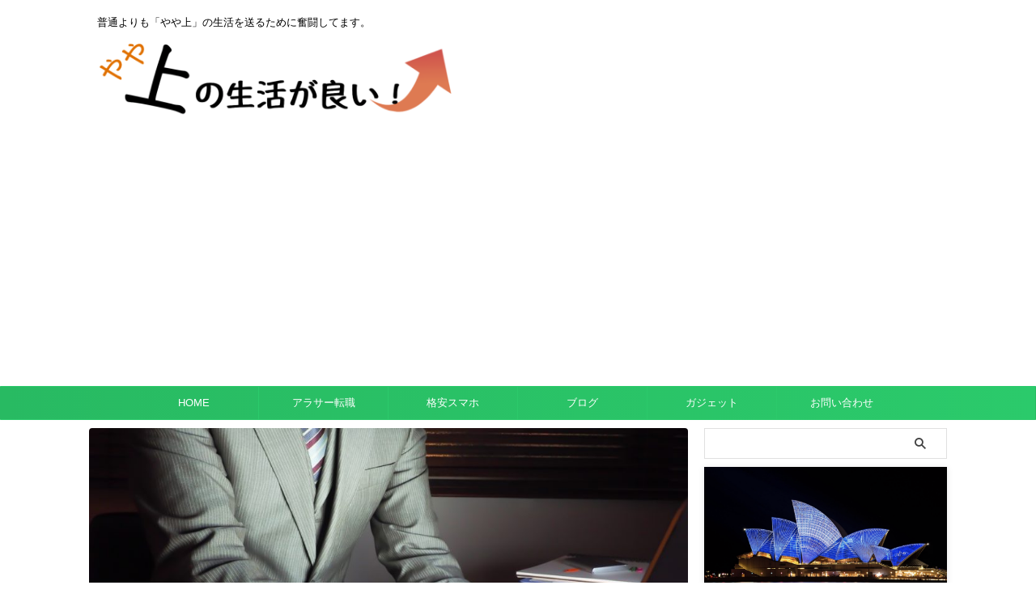

--- FILE ---
content_type: text/html; charset=UTF-8
request_url: https://yayaue.space/minasi/
body_size: 14347
content:
<!DOCTYPE html><html lang="ja" class="s-navi-search-overlay  toc-style-default"> <!--<![endif]--><head prefix="og: http://ogp.me/ns# fb: http://ogp.me/ns/fb# article: http://ogp.me/ns/article#">  <script async src="https://www.googletagmanager.com/gtag/js?id=UA-71627417-28"></script> <meta charset="UTF-8" ><meta name="viewport" content="width=device-width,initial-scale=1.0,user-scalable=no,viewport-fit=cover"><meta name="format-detection" content="telephone=no" ><meta name="referrer" content="no-referrer-when-downgrade"/><link rel="alternate" type="application/rss+xml" title="やや上 RSS Feed" href="https://yayaue.space/feed/" /><link rel="pingback" href="https://yayaue.space/xmlrpc.php" > <!--[if lt IE 9]> <script src="https://yayaue.space/wp-content/themes/affinger/js/html5shiv.js"></script> <![endif]--><meta name='robots' content='max-image-preview:large' /><link media="all" href="https://yayaue.space/wp-content/cache/autoptimize/css/autoptimize_ce3d22b3e453a87c71a04e48fcacff6b.css" rel="stylesheet"><title>みなし残業とは？定時で帰ると怒られる場合は要注意！ - やや上</title><link rel='stylesheet' id='fonts-googleapis-notosansjp-css' href='//fonts.googleapis.com/css?family=Noto+Sans+JP%3A400%2C700&#038;display=swap&#038;subset=japanese&#038;ver=6.8.3' type='text/css' media='all' /><link rel='stylesheet' id='fonts-googleapis-roboto400-css' href='//fonts.googleapis.com/css2?family=Roboto%3Awght%40400&#038;display=swap&#038;ver=6.8.3' type='text/css' media='all' /><link rel='stylesheet' id='single-css' href='https://yayaue.space/wp-content/themes/affinger/st-rankcss.php' type='text/css' media='all' /><link rel='stylesheet' id='st-themecss-css' href='https://yayaue.space/wp-content/themes/affinger/st-themecss-loader.php?ver=6.8.3' type='text/css' media='all' /> <script type="text/javascript" src="https://yayaue.space/wp-includes/js/jquery/jquery.min.js?ver=3.7.1" id="jquery-core-js"></script> <link rel="https://api.w.org/" href="https://yayaue.space/wp-json/" /><link rel="alternate" title="JSON" type="application/json" href="https://yayaue.space/wp-json/wp/v2/posts/481" /><link rel='shortlink' href='https://yayaue.space/?p=481' /><link rel="alternate" title="oEmbed (JSON)" type="application/json+oembed" href="https://yayaue.space/wp-json/oembed/1.0/embed?url=https%3A%2F%2Fyayaue.space%2Fminasi%2F" /><link rel="alternate" title="oEmbed (XML)" type="text/xml+oembed" href="https://yayaue.space/wp-json/oembed/1.0/embed?url=https%3A%2F%2Fyayaue.space%2Fminasi%2F&#038;format=xml" /><meta name="robots" content="index, follow" /><meta name="description" content="ある日、みなし残業制度を取り入れている私の会社で「君たちにはみなし残業代払ってるから、月に39時間は残業してね」と社長直々におかしな縛りをかけられました。  法律には詳しくないのですが、流石にこの発言はおかしいと思い、みなし残業について色々と調べてみました。"><meta name="thumbnail" content="https://yayaue.space/wp-content/uploads/2019/06/zangyo.jpg"><meta name="google-site-verification" content="iOMju6GWsDJfrYUycd9IMRg0i9Ocpjcu3GkxL6i-e_g" /><link rel="canonical" href="https://yayaue.space/minasi/" /><link rel="icon" href="https://yayaue.space/wp-content/uploads/2019/01/ue-60x60.png" sizes="32x32" /><link rel="icon" href="https://yayaue.space/wp-content/uploads/2019/01/ue.png" sizes="192x192" /><link rel="apple-touch-icon" href="https://yayaue.space/wp-content/uploads/2019/01/ue.png" /><meta name="msapplication-TileImage" content="https://yayaue.space/wp-content/uploads/2019/01/ue.png" /><meta property="og:type" content="article"><meta property="og:title" content="みなし残業とは？定時で帰ると怒られる場合は要注意！"><meta property="og:url" content="https://yayaue.space/minasi/"><meta property="og:description" content="ある日、みなし残業制度を取り入れている私の会社で「君たちにはみなし残業代払ってるから、月に39時間は残業してね」と社長直々におかしな縛りをかけられました。 法律には詳しくないのですが、流石にこの発言は"><meta property="og:site_name" content="やや上"><meta property="og:image" content="https://yayaue.space/wp-content/uploads/2019/06/zangyo.jpg"><meta property="article:published_time" content="2019-07-06T16:05:58+09:00" /><meta property="article:author" content="ハリー" /><meta name="twitter:site" content="@@harry_jpman"><meta name="twitter:card" content="summary_large_image"><meta name="twitter:title" content="みなし残業とは？定時で帰ると怒られる場合は要注意！"><meta name="twitter:description" content="ある日、みなし残業制度を取り入れている私の会社で「君たちにはみなし残業代払ってるから、月に39時間は残業してね」と社長直々におかしな縛りをかけられました。 法律には詳しくないのですが、流石にこの発言は"><meta name="twitter:image" content="https://yayaue.space/wp-content/uploads/2019/06/zangyo.jpg"></head><body ontouchstart="" class="wp-singular post-template-default single single-post postid-481 single-format-standard wp-theme-affinger wp-child-theme-affinger-child st-af-ex single-cat-2 not-front-page" ><div id="st-ami"><div id="wrapper" class="" ontouchstart=""><div id="wrapper-in"><header id=""><div id="header-full"><div id="headbox-bg-fixed"><div id="headbox-bg"><div id="headbox"><nav id="s-navi" class="pcnone" data-st-nav data-st-nav-type="normal"><dl class="acordion is-active" data-st-nav-primary><dt class="trigger"><p class="acordion_button"><span class="op op-menu"><i class="st-fa st-svg-menu"></i></span></p><div id="st-mobile-logo"></div></dt><dd class="acordion_tree"><div class="acordion_tree_content"><div class="menu-%e3%82%b0%e3%83%ad%e3%83%bc%e3%83%90%e3%83%abnavi-container"><ul id="menu-%e3%82%b0%e3%83%ad%e3%83%bc%e3%83%90%e3%83%abnavi" class="menu"><li id="menu-item-48" class="menu-item menu-item-type-post_type menu-item-object-page menu-item-home menu-item-48"><a href="https://yayaue.space/"><span class="menu-item-label">HOME</span></a></li><li id="menu-item-50" class="menu-item menu-item-type-taxonomy menu-item-object-category current-post-ancestor current-menu-parent current-post-parent menu-item-50"><a href="https://yayaue.space/category/job/"><span class="menu-item-label">アラサー転職</span></a></li><li id="menu-item-51" class="menu-item menu-item-type-taxonomy menu-item-object-category menu-item-51"><a href="https://yayaue.space/category/ymobile/"><span class="menu-item-label">格安スマホ</span></a></li><li id="menu-item-49" class="menu-item menu-item-type-taxonomy menu-item-object-category menu-item-49"><a href="https://yayaue.space/category/blog/"><span class="menu-item-label">ブログ</span></a></li><li id="menu-item-227" class="menu-item menu-item-type-taxonomy menu-item-object-category menu-item-227"><a href="https://yayaue.space/category/gadget/"><span class="menu-item-label">ガジェット</span></a></li><li id="menu-item-952" class="menu-item menu-item-type-post_type menu-item-object-page menu-item-952"><a href="https://yayaue.space/contact/"><span class="menu-item-label">お問い合わせ</span></a></li></ul></div><div class="clear"></div></div></dd></dl></nav><div id="header-l"><div id="st-text-logo"><p class="descr sitenametop"> 普通よりも「やや上」の生活を送るために奮闘してます。</p><p class="sitename"><a href="https://yayaue.space/"> <img class="sitename-bottom st-lazy-load-fade st-lazy-load-lazy" data-src="https://yayaue.space/wp-content/uploads/2019/01/uetop.png" width="960" height="248" alt="やや上" src="[data-uri]" data-st-lazy-load="true"><noscript class="st-lazy-load-noscript"><img class="sitename-bottom" src="https://yayaue.space/wp-content/uploads/2019/01/uetop.png" width="960" height="248" alt="やや上"></noscript> </a></p></div></div><div id="header-r" class="smanone"></div></div></div></div><div id="gazou-wide"><div id="st-menubox"><div id="st-menuwide"><div id="st-menuwide-fixed"><nav class="smanone clearfix"><ul id="menu-%e3%82%b0%e3%83%ad%e3%83%bc%e3%83%90%e3%83%abnavi-1" class="menu"><li class="menu-item menu-item-type-post_type menu-item-object-page menu-item-home menu-item-48"><a href="https://yayaue.space/">HOME</a></li><li class="menu-item menu-item-type-taxonomy menu-item-object-category current-post-ancestor current-menu-parent current-post-parent menu-item-50"><a href="https://yayaue.space/category/job/">アラサー転職</a></li><li class="menu-item menu-item-type-taxonomy menu-item-object-category menu-item-51"><a href="https://yayaue.space/category/ymobile/">格安スマホ</a></li><li class="menu-item menu-item-type-taxonomy menu-item-object-category menu-item-49"><a href="https://yayaue.space/category/blog/">ブログ</a></li><li class="menu-item menu-item-type-taxonomy menu-item-object-category menu-item-227"><a href="https://yayaue.space/category/gadget/">ガジェット</a></li><li class="menu-item menu-item-type-post_type menu-item-object-page menu-item-952"><a href="https://yayaue.space/contact/">お問い合わせ</a></li></ul></nav></div></div></div><div id="st-headerbox"><div id="st-header"></div></div></div></div></header><div id="content-w"><div id="st-header-post-under-box" class="st-header-post-no-data "
 style=""><div class="st-dark-cover"></div></div><div id="content" class="clearfix"><div id="contentInner"><main><article><div id="post-481" class="st-post post-481 post type-post status-publish format-standard has-post-thumbnail hentry category-job tag-34 tag-29"><div class="st-eyecatch "> <img width="960" height="538" data-src="https://yayaue.space/wp-content/uploads/2019/06/zangyo.jpg" class="attachment-full size-full wp-post-image st-lazy-load-fade st-lazy-load-lazy" alt="残業" decoding="async" fetchpriority="high" data-srcset="https://yayaue.space/wp-content/uploads/2019/06/zangyo.jpg 960w, https://yayaue.space/wp-content/uploads/2019/06/zangyo-500x280.jpg 500w, https://yayaue.space/wp-content/uploads/2019/06/zangyo-768x430.jpg 768w" data-sizes="(max-width: 960px) 100vw, 960px" src="[data-uri]" data-st-lazy-load="true"><noscript class="st-lazy-load-noscript"><img width="960" height="538" src="https://yayaue.space/wp-content/uploads/2019/06/zangyo.jpg" class="attachment-full size-full wp-post-image" alt="残業" decoding="async" fetchpriority="high" srcset="https://yayaue.space/wp-content/uploads/2019/06/zangyo.jpg 960w, https://yayaue.space/wp-content/uploads/2019/06/zangyo-500x280.jpg 500w, https://yayaue.space/wp-content/uploads/2019/06/zangyo-768x430.jpg 768w" sizes="(max-width: 960px) 100vw, 960px" /></noscript></div><div
 id="breadcrumb"><ol itemscope itemtype="http://schema.org/BreadcrumbList"><li itemprop="itemListElement" itemscope itemtype="http://schema.org/ListItem"> <a href="https://yayaue.space" itemprop="item"> <span itemprop="name">HOME</span> </a> &gt;<meta itemprop="position" content="1"/></li><li itemprop="itemListElement" itemscope itemtype="http://schema.org/ListItem"> <a href="https://yayaue.space/category/job/" itemprop="item"> <span
 itemprop="name">アラサーの転職</span> </a> &gt;<meta itemprop="position" content="2"/></li></ol></div><p class="st-catgroup"> <span class="catname st-catid-ad">PR</span> <a href="https://yayaue.space/category/job/" title="View all posts in アラサーの転職" rel="category tag"><span class="catname st-catid2">アラサーの転職</span></a></p><h1 class="entry-title">みなし残業とは？定時で帰ると怒られる場合は要注意！</h1><div class="blogbox "><p><span class="kdate "> <i class="st-fa st-svg-clock-o"></i><time class="updated" datetime="2019-07-06T16:05:58+0900">2019年7月6日</time> </span></p></div><div class="mainbox"><div id="nocopy" ><div class="entry-content"><p>ある日、みなし残業制度を取り入れている私の会社で「君たちには<strong>みなし残業</strong>代払ってるから、月に39時間は残業してね」と社長直々におかしな縛りをかけられました。</p><p>法律には詳しくないのですが、流石にこの発言はおかしいと思い、みなし残業について色々と調べてみました。</p><p>すると、やはりこの社長の発言はあまりにもおかしな発言だったのです。</p><h2>みなし残業の本来の意義とは？</h2><p><img decoding="async" class="alignnone size-full wp-image-202 st-lazy-load-fade st-lazy-load-lazy" data-src="https://yayaue.space/wp-content/uploads/2019/03/unlucky.png" alt="" width="960" height="499" data-srcset="https://yayaue.space/wp-content/uploads/2019/03/unlucky.png 960w, https://yayaue.space/wp-content/uploads/2019/03/unlucky-500x260.png 500w, https://yayaue.space/wp-content/uploads/2019/03/unlucky-768x399.png 768w" data-sizes="(max-width: 960px) 100vw, 960px" src="[data-uri]" data-st-lazy-load="true"><noscript class="st-lazy-load-noscript"><img decoding="async" class="alignnone size-full wp-image-202" src="https://yayaue.space/wp-content/uploads/2019/03/unlucky.png" alt="" width="960" height="499" srcset="https://yayaue.space/wp-content/uploads/2019/03/unlucky.png 960w, https://yayaue.space/wp-content/uploads/2019/03/unlucky-500x260.png 500w, https://yayaue.space/wp-content/uploads/2019/03/unlucky-768x399.png 768w" sizes="(max-width: 960px) 100vw, 960px" /></noscript></p><p>このみなし残業ですが、基本的な意味合いについては恐らくほとんどの方が把握されている内容でしょう。</p><p>その内容は、<span class="st-mymarker-s">初めから残業代を給料に含めて</span>支払いを行うというもの。</p><p>初めからこれだけの残業があるだろうとみなされている残業時間は会社によって異なりますが、私の会社では月に40時間分の残業代を「みなし」として設定されています。</p><p>なので、仮にひと月の残業時間が1時間だけだったり、20時間だったりした場合でも40時間分の残業代が給料に含まれた状態で支払われるという内容となります。</p><div class="st-kaiwa-box clearfix kaiwaicon1"><div class="st-kaiwa-face"><img decoding="async" data-src="https://yayaue.space/wp-content/uploads/2019/01/yayueicon-1-500x479.png" alt="ハリー" width="100" height="100" class="st-lazy-load-fade st-lazy-load-lazy" src="[data-uri]" data-st-lazy-load="true"><noscript class="st-lazy-load-noscript"><img decoding="async" src="https://yayaue.space/wp-content/uploads/2019/01/yayueicon-1-500x479.png" alt="ハリー" width="100" height="100"></noscript><div class="st-kaiwa-face-name">ハリー</div></div><div class="st-kaiwa-area"><div class="st-kaiwa-hukidashi">「みなし」が20時間と決められている会社の場合は、20時間分の残業代が給料に含まれている状態ですね。</div></div></div><p>&nbsp;</p><h2>みなし残業のメリット</h2><p><img decoding="async" class="alignnone size-full wp-image-311 st-lazy-load-fade st-lazy-load-lazy" data-src="https://yayaue.space/wp-content/uploads/2019/04/check.jpg" alt="各項目" width="960" height="559" data-srcset="https://yayaue.space/wp-content/uploads/2019/04/check.jpg 960w, https://yayaue.space/wp-content/uploads/2019/04/check-500x291.jpg 500w, https://yayaue.space/wp-content/uploads/2019/04/check-768x447.jpg 768w" data-sizes="(max-width: 960px) 100vw, 960px" src="[data-uri]" data-st-lazy-load="true"><noscript class="st-lazy-load-noscript"><img decoding="async" class="alignnone size-full wp-image-311" src="https://yayaue.space/wp-content/uploads/2019/04/check.jpg" alt="各項目" width="960" height="559" srcset="https://yayaue.space/wp-content/uploads/2019/04/check.jpg 960w, https://yayaue.space/wp-content/uploads/2019/04/check-500x291.jpg 500w, https://yayaue.space/wp-content/uploads/2019/04/check-768x447.jpg 768w" sizes="(max-width: 960px) 100vw, 960px" /></noscript></p><p>ここで一つ疑問としてあがるのは、「残業なんて、やった分だけ支払えば良いのでは？」という事でしょう。</p><p>実際に、今の会社で私もそう強く感じてしまっているのですが、実はこのみなし残業には会社側と社員側の両方にとって、メリットがあったのです。</p><div class="st-kaiwa-box clearfix kaiwaicon1"><div class="st-kaiwa-face"><img decoding="async" data-src="https://yayaue.space/wp-content/uploads/2019/01/yayueicon-1-500x479.png" alt="ハリー" width="100" height="100" class="st-lazy-load-fade st-lazy-load-lazy" src="[data-uri]" data-st-lazy-load="true"><noscript class="st-lazy-load-noscript"><img decoding="async" src="https://yayaue.space/wp-content/uploads/2019/01/yayueicon-1-500x479.png" alt="ハリー" width="100" height="100"></noscript><div class="st-kaiwa-face-name">ハリー</div></div><div class="st-kaiwa-area"><div class="st-kaiwa-hukidashi">社員側のメリットは分かるけど、会社側のメリットってなんだろう？</div></div></div><h3>社員側のメリット</h3><p>まず、社員側のメリットに関しては、パッと見でも気づかれる方は多いでしょう。</p><p>そうなのです。</p><p>みなし残業が設定している会社では、効率よく仕事を行えば行うほど早く帰れるのに、給料には残業代分の<span class="st-mymarker-s">お金が多く支払われる</span>のです。</p><p>仮に1日1時間分の残業がみなし残業として含まれている会社であれば、1時間の残業を行なって普通の状態になり、定時で上がれる様にテキパキ作業すれば1時間分の残業代を余分にもらえるので、時給換算した時の自分の<span class="st-mymarker-s">時給単価をあげる</span>ことが出来るのです。</p><div class="st-kaiwa-box clearfix kaiwaicon1"><div class="st-kaiwa-face"><img decoding="async" data-src="https://yayaue.space/wp-content/uploads/2019/01/yayueicon-1-500x479.png" alt="ハリー" width="100" height="100" class="st-lazy-load-fade st-lazy-load-lazy" src="[data-uri]" data-st-lazy-load="true"><noscript class="st-lazy-load-noscript"><img decoding="async" src="https://yayaue.space/wp-content/uploads/2019/01/yayueicon-1-500x479.png" alt="ハリー" width="100" height="100"></noscript><div class="st-kaiwa-face-name">ハリー</div></div><div class="st-kaiwa-area"><div class="st-kaiwa-hukidashi">個人的にこの考え方は非常に好きです！</div></div></div><p>なので、社員側としては時給単価アップだけではなく、仕事への姿勢も改善されるので、良い事ずくめなのです。</p><h3>企業側のメリット</h3><p>これに対して、みなし残業制度を導入する会社側のメリットとは、一体どういったものなのでしょうか。</p><p>実は会社側のメリットはかなり単純なものだったのです。</p><p>その内容は、単に残業代の計算を行わず、一定額の支払い処理で行うことができるので、全社員の<span class="st-mymarker-s">給与の計算がめちゃくちゃ楽</span>になるというものでした^^</p><p>ただし、どうやらみなし残業制度を取り入れている会社であっても、従業員の勤務時間の把握を行う義務自体は必要らしく、うちの会社でもタイムカードの管理は徹底しており、管理する部署も出退勤の時間の管理作業自体は残っているそうです。</p><p>&nbsp;</p><h2>みなし残業の悪用を行う企業</h2><p><img decoding="async" class="alignnone size-full wp-image-246 st-lazy-load-fade st-lazy-load-lazy" data-src="https://yayaue.space/wp-content/uploads/2019/03/mensetu.jpg" alt="" width="960" height="535" data-srcset="https://yayaue.space/wp-content/uploads/2019/03/mensetu.jpg 960w, https://yayaue.space/wp-content/uploads/2019/03/mensetu-500x279.jpg 500w, https://yayaue.space/wp-content/uploads/2019/03/mensetu-768x428.jpg 768w" data-sizes="(max-width: 960px) 100vw, 960px" src="[data-uri]" data-st-lazy-load="true"><noscript class="st-lazy-load-noscript"><img decoding="async" class="alignnone size-full wp-image-246" src="https://yayaue.space/wp-content/uploads/2019/03/mensetu.jpg" alt="" width="960" height="535" srcset="https://yayaue.space/wp-content/uploads/2019/03/mensetu.jpg 960w, https://yayaue.space/wp-content/uploads/2019/03/mensetu-500x279.jpg 500w, https://yayaue.space/wp-content/uploads/2019/03/mensetu-768x428.jpg 768w" sizes="(max-width: 960px) 100vw, 960px" /></noscript></p><p>上記の様に、通常はみなし残業は会社側と従業員側の双方にメリットのある制度となっています。</p><p>が、悲しいことにこの制度を会社の利益確保（人件費削減）の為に<span class="hutoaka">悪用する会社</span>が存在しているのです。</p><div class="st-kaiwa-box clearfix kaiwaicon1"><div class="st-kaiwa-face"><img decoding="async" data-src="https://yayaue.space/wp-content/uploads/2019/01/yayueicon-1-500x479.png" alt="ハリー" width="100" height="100" class="st-lazy-load-fade st-lazy-load-lazy" src="[data-uri]" data-st-lazy-load="true"><noscript class="st-lazy-load-noscript"><img decoding="async" src="https://yayaue.space/wp-content/uploads/2019/01/yayueicon-1-500x479.png" alt="ハリー" width="100" height="100"></noscript><div class="st-kaiwa-face-name">ハリー</div></div><div class="st-kaiwa-area"><div class="st-kaiwa-hukidashi">この記事を書いている時点で、私が在職している会社の事ですね。。。</div></div></div><p>それでは、実際にどの様に悪用されている例があるのかを見ていきましょう。</p><h3>定時で帰らせない</h3><p>これは実際に私の会社で起きている事ですが、月に40時間分のみなし残業が設定されているうちの会社では、なぜか早く仕事が片付いた日でも月に39時間の残業を行う様に言われています。</p><p>この会社の面接で伺った残業の内容は、「皆んな日に1時間前後しか残業していないですよ」という事だったので、口では残業命令があるが仕事が終われば早めに帰っても大丈夫だろうと考えていました。</p><p>しかし、月の残業時間を18時間に抑えた翌月の頭に社長が呼び出しがあり、なんと<span class="hutoaka">お叱りを受けることに</span>なったのです。</p><p>社長曰く、みなし残業40時間付いているんだから、<span style="text-decoration: underline;"><strong>みなし残業分は働くべきだろう</strong></span>という謎の主張だったのです。</p><p>一応、みなし残業の概念を知らないだけの天然な社長なのかと思い、<span class="hutoaka">みなし残業とは何か</span>を丁寧ににこやかに説明したのですが、「そんなルール会社に持ち込むな」と一蹴。</p><p>つまり、会社としてみなし残業の本当のルールを知っているが、そのルールを捻じ曲げて<span class="hutoaka">従業員の労働時間を強制的に引き延ばす</span>ことに利用していたのです。</p><h3>固定給を異常に下げる</h3><p>続いては、私の会社では起きていない事ですが、<span class="hutoaka">固定給を異常に下げて</span>、低くなった時間にみなし残業を充てて<span class="hutoaka">見た目の月給を普通に見せている</span>という例があります。</p><p>これはどういう事かというと、極端な例で言えば固定給を12万円にして、みなし残業代を6万円などで設定している会社です。</p><p>通常の会社であれば1日8時間勤務となりますので、残業なしでは月に160時間ほどの勤務時間となります。</p><p>固定給をこの160時間で割ると時給換算となるのですが、この場合<span style="text-decoration: underline;"><strong>なんと時給750円</strong></span>になってしまうのです。</p><p>現在、都道府県ごとに最低賃金は異なりますが、平均すると874円で最低でも761円となっているので、この場合は最低賃金を下回ってしまっている状況なのです。</p><p>つまり、会社は国が決めた<span class="hutoaka">人件費以下の費用で労働力を囲い込み</span>、さらにみなし残業という制度を使って<span class="hutoaka">必要以上の労働を強いている</span>のです。</p><div class="freebox has-title " style="background:#ffebee;border-color:#f44336;border-radius:0 5px 5px;"><p class="p-free" style="background:#f44336;border-color:#f44336;font-weight:bold;"><span class="p-entry-f" style="background:#f44336;font-weight:bold;border-radius: 0 0 5px 0;"><i class="st-fa  fa-exclamation-circle faa-flash animated st-css-no" aria-hidden="true"></i>超過分について</span></p><div class="free-inbox"><p>なお、みなし残業が30時間と定められている会社で、残業時間が30時間以上になった超過分に関しては基本的に追加で残業代を支払うルールとなっています。しかし、実際には超過分の残業代の支払いを行なっていない会社は非常に多く、企業に搾取されている会社員はかなりの数に上るそうです。</p></div></div><p><span style="color: #808080; font-size: 90%;">スポンサーリンク</span> <script async src="//pagead2.googlesyndication.com/pagead/js/adsbygoogle.js"></script>  <ins class="adsbygoogle" style="display: block;" data-ad-client="ca-pub-9280075695489681" data-ad-slot="1277495560" data-ad-format="auto" data-full-width-responsive="true"></ins> <script>(adsbygoogle = window.adsbygoogle || []).push({});</script></p><h2>みなし残業でも定時で帰って大丈夫！</h2><p><img decoding="async" class="alignnone size-full wp-image-448 st-lazy-load-fade st-lazy-load-lazy" data-src="https://yayaue.space/wp-content/uploads/2019/06/overwork.jpg" alt="残業" width="960" height="589" data-srcset="https://yayaue.space/wp-content/uploads/2019/06/overwork.jpg 960w, https://yayaue.space/wp-content/uploads/2019/06/overwork-500x307.jpg 500w, https://yayaue.space/wp-content/uploads/2019/06/overwork-768x471.jpg 768w" data-sizes="(max-width: 960px) 100vw, 960px" src="[data-uri]" data-st-lazy-load="true"><noscript class="st-lazy-load-noscript"><img decoding="async" class="alignnone size-full wp-image-448" src="https://yayaue.space/wp-content/uploads/2019/06/overwork.jpg" alt="残業" width="960" height="589" srcset="https://yayaue.space/wp-content/uploads/2019/06/overwork.jpg 960w, https://yayaue.space/wp-content/uploads/2019/06/overwork-500x307.jpg 500w, https://yayaue.space/wp-content/uploads/2019/06/overwork-768x471.jpg 768w" sizes="(max-width: 960px) 100vw, 960px" /></noscript></p><p>以上が、私の会社の事情も含めた「みなし残業」の内容となります。</p><p>前述の通り、このみなし残業は双方にとってメリットがあるものとして設定されているものですが、これ<span class="hutoaka">を悪用している会社</span>が思っている以上に多いのです。</p><p>実際に、弁護士さんに依頼されている方もかなり大量にいる様で、その情報があちらこちらで確認することができました。</p><p>なので、もし現時点でそう行った悪質な会社に所属してしまっている方は、<strong>転職</strong>なり<strong>弁護士</strong>や<strong>労基</strong>など何かしら手段を講じるべきでしょう。</p><p><script language="javascript" src="//ad.jp.ap.valuecommerce.com/servlet/jsbanner?sid=3437015&pid=885736377"></script><noscript><a href="//ck.jp.ap.valuecommerce.com/servlet/referral?sid=3437015&pid=885736377" target="_blank" rel="nofollow noopener noreferrer"><img decoding="async" data-src="//ad.jp.ap.valuecommerce.com/servlet/gifbanner?sid=3437015&pid=885736377" border="0" class="st-lazy-load-fade st-lazy-load-lazy" src="[data-uri]" data-st-lazy-load="true"><noscript class="st-lazy-load-noscript"><img decoding="async" src="//ad.jp.ap.valuecommerce.com/servlet/gifbanner?sid=3437015&pid=885736377" border="0"></noscript></a></noscript></p></div></div><div class="adbox"><div style="padding-top:10px;"></div></div></div><div class="sns st-sns-singular"><ul class="clearfix"><li class="twitter"> <a rel="nofollow" onclick="window.open('//twitter.com/intent/tweet?url=https%3A%2F%2Fyayaue.space%2Fminasi%2F&text=%E3%81%BF%E3%81%AA%E3%81%97%E6%AE%8B%E6%A5%AD%E3%81%A8%E3%81%AF%EF%BC%9F%E5%AE%9A%E6%99%82%E3%81%A7%E5%B8%B0%E3%82%8B%E3%81%A8%E6%80%92%E3%82%89%E3%82%8C%E3%82%8B%E5%A0%B4%E5%90%88%E3%81%AF%E8%A6%81%E6%B3%A8%E6%84%8F%EF%BC%81&via=@harry_jpman&tw_p=tweetbutton', '', 'width=500,height=450'); return false;" title="twitter"><i class="st-fa st-svg-twitter"></i><span class="snstext " >Post</span></a></li><li class="facebook"> <a href="//www.facebook.com/sharer.php?src=bm&u=https%3A%2F%2Fyayaue.space%2Fminasi%2F&t=%E3%81%BF%E3%81%AA%E3%81%97%E6%AE%8B%E6%A5%AD%E3%81%A8%E3%81%AF%EF%BC%9F%E5%AE%9A%E6%99%82%E3%81%A7%E5%B8%B0%E3%82%8B%E3%81%A8%E6%80%92%E3%82%89%E3%82%8C%E3%82%8B%E5%A0%B4%E5%90%88%E3%81%AF%E8%A6%81%E6%B3%A8%E6%84%8F%EF%BC%81" target="_blank" rel="nofollow noopener" title="facebook"><i class="st-fa st-svg-facebook"></i><span class="snstext " >Share</span> </a></li><li class="hatebu"> <a href="//b.hatena.ne.jp/entry/https://yayaue.space/minasi/" class="hatena-bookmark-button" data-hatena-bookmark-layout="simple" title="みなし残業とは？定時で帰ると怒られる場合は要注意！" rel="nofollow" title="hatenabookmark"><i class="st-fa st-svg-hateb"></i><span class="snstext " >Hatena</span> </a><script type="text/javascript" src="//b.st-hatena.com/js/bookmark_button.js" charset="utf-8" async="async"></script> </li><li class="line"> <a href="//line.me/R/msg/text/?%E3%81%BF%E3%81%AA%E3%81%97%E6%AE%8B%E6%A5%AD%E3%81%A8%E3%81%AF%EF%BC%9F%E5%AE%9A%E6%99%82%E3%81%A7%E5%B8%B0%E3%82%8B%E3%81%A8%E6%80%92%E3%82%89%E3%82%8C%E3%82%8B%E5%A0%B4%E5%90%88%E3%81%AF%E8%A6%81%E6%B3%A8%E6%84%8F%EF%BC%81%0Ahttps%3A%2F%2Fyayaue.space%2Fminasi%2F" target="_blank" rel="nofollow noopener" title="line"><i class="st-fa st-svg-line" aria-hidden="true"></i><span class="snstext" >LINE</span></a></li><li class="share-copy"> <a href="#" rel="nofollow" data-st-copy-text="みなし残業とは？定時で帰ると怒られる場合は要注意！ / https://yayaue.space/minasi/" title="urlcopy"><i class="st-fa st-svg-clipboard"></i><span class="snstext" >URLコピー</span></a></li></ul></div><div class="st-author-box"><ul id="st-tab-menu"><li class="active"><i class="st-fa st-svg-user st-css-no" aria-hidden="true"></i>この記事を書いた人</li></ul><div id="st-tab-box" class="clearfix"><div class="active"><dl><dt> <a rel="nofollow" href="https://yayaue.space/author/yayaue/"> <img alt='アバター画像' data-src='https://yayaue.space/wp-content/uploads/2019/01/yayueicon-1-80x80.png' data-srcset='https://yayaue.space/wp-content/uploads/2019/01/yayueicon-1-160x160.png 2x' class="avatar avatar-80 photo st-lazy-load-fade st-lazy-load-lazy" height='80' width='80' decoding='async' src="[data-uri]" data-st-lazy-load="true"><noscript class="st-lazy-load-noscript"><img alt='アバター画像' src='https://yayaue.space/wp-content/uploads/2019/01/yayueicon-1-80x80.png' srcset='https://yayaue.space/wp-content/uploads/2019/01/yayueicon-1-160x160.png 2x' class='avatar avatar-80 photo' height='80' width='80' decoding='async'/></noscript> </a></dt><dd><p class="st-author-nickname">ハリー</p><p class="st-author-description">「ハリー」はあだ名で、バリバリ日本人です。
一般的なサラリーマンですが、目立たない程度に生活を豊かにする方法を日々実践中。</p><p class="st-author-sns"> <a rel="nofollow" class="st-author-twitter" href="https://twitter.com/harry_jpman" title="twitter"><i class="st-fa st-svg-twitter" aria-hidden="true"></i></a></p></dd></dl></div></div></div><p class="tagst"> <i class="st-fa st-svg-folder-open-o" aria-hidden="true"></i>-<a href="https://yayaue.space/category/job/" rel="category tag">アラサーの転職</a><br/> <i class="st-fa st-svg-tags"></i>-<a href="https://yayaue.space/tag/%e3%83%96%e3%83%a9%e3%83%83%e3%82%af/" rel="tag">ブラック</a>, <a href="https://yayaue.space/tag/%e6%ae%8b%e6%a5%ad/" rel="tag">残業</a></p><aside><p class="author" style="display:none;"><a href="https://yayaue.space/author/yayaue/" title="ハリー" class="vcard author"><span class="fn">author</span></a></p><h4 class="point"><span class="point-in">関連記事</span></h4><div class="kanren" data-st-load-more-content
 data-st-load-more-id="4a4deedb-d082-4e17-abb1-50d45b618619"><dl class="clearfix"><dt> <a href="https://yayaue.space/overtime/"> <img width="150" height="150" data-src="https://yayaue.space/wp-content/uploads/2019/01/consider-150x150.jpg" class="attachment-st_thumb150 size-st_thumb150 wp-post-image st-lazy-load-fade st-lazy-load-lazy" alt="面接" decoding="async" data-srcset="https://yayaue.space/wp-content/uploads/2019/01/consider-150x150.jpg 150w, https://yayaue.space/wp-content/uploads/2019/01/consider-100x100.jpg 100w, https://yayaue.space/wp-content/uploads/2019/01/consider-300x300.jpg 300w, https://yayaue.space/wp-content/uploads/2019/01/consider-400x400.jpg 400w, https://yayaue.space/wp-content/uploads/2019/01/consider-60x60.jpg 60w" data-sizes="(max-width: 150px) 100vw, 150px" src="[data-uri]" data-st-lazy-load="true"><noscript class="st-lazy-load-noscript"><img width="150" height="150" src="https://yayaue.space/wp-content/uploads/2019/01/consider-150x150.jpg" class="attachment-st_thumb150 size-st_thumb150 wp-post-image" alt="面接" decoding="async" srcset="https://yayaue.space/wp-content/uploads/2019/01/consider-150x150.jpg 150w, https://yayaue.space/wp-content/uploads/2019/01/consider-100x100.jpg 100w, https://yayaue.space/wp-content/uploads/2019/01/consider-300x300.jpg 300w, https://yayaue.space/wp-content/uploads/2019/01/consider-400x400.jpg 400w, https://yayaue.space/wp-content/uploads/2019/01/consider-60x60.jpg 60w" sizes="(max-width: 150px) 100vw, 150px" /></noscript> </a></dt><dd><p class="st-catgroup itiran-category"> <a href="https://yayaue.space/category/job/" title="View all posts in アラサーの転職" rel="category tag"><span class="catname st-catid2">アラサーの転職</span></a></p><h5 class="kanren-t"> <a href="https://yayaue.space/overtime/">【実例紹介】転職面接で残業の多さについて正直に聞くべきか。</a></h5><div class="st-excerpt smanone"><p>転職を行う上で、確実に多くの方が重視するであろう「残業」。 転職のきっかけになる事も多いこの残業についてですが、面接の場で面接官に尋ねるのは気が引けてしまうという方も多いのではないでしょうか。 しかし ...</p></div></dd></dl><dl class="clearfix"><dt> <a href="https://yayaue.space/whichagent/"> <img width="150" height="150" data-src="https://yayaue.space/wp-content/uploads/2019/01/kannkyou-150x150.jpg" class="attachment-st_thumb150 size-st_thumb150 wp-post-image st-lazy-load-fade st-lazy-load-lazy" alt="" decoding="async" data-srcset="https://yayaue.space/wp-content/uploads/2019/01/kannkyou-150x150.jpg 150w, https://yayaue.space/wp-content/uploads/2019/01/kannkyou-100x100.jpg 100w, https://yayaue.space/wp-content/uploads/2019/01/kannkyou-300x300.jpg 300w, https://yayaue.space/wp-content/uploads/2019/01/kannkyou-400x400.jpg 400w, https://yayaue.space/wp-content/uploads/2019/01/kannkyou-60x60.jpg 60w" data-sizes="(max-width: 150px) 100vw, 150px" src="[data-uri]" data-st-lazy-load="true"><noscript class="st-lazy-load-noscript"><img width="150" height="150" src="https://yayaue.space/wp-content/uploads/2019/01/kannkyou-150x150.jpg" class="attachment-st_thumb150 size-st_thumb150 wp-post-image" alt="" decoding="async" srcset="https://yayaue.space/wp-content/uploads/2019/01/kannkyou-150x150.jpg 150w, https://yayaue.space/wp-content/uploads/2019/01/kannkyou-100x100.jpg 100w, https://yayaue.space/wp-content/uploads/2019/01/kannkyou-300x300.jpg 300w, https://yayaue.space/wp-content/uploads/2019/01/kannkyou-400x400.jpg 400w, https://yayaue.space/wp-content/uploads/2019/01/kannkyou-60x60.jpg 60w" sizes="(max-width: 150px) 100vw, 150px" /></noscript> </a></dt><dd><p class="st-catgroup itiran-category"> <a href="https://yayaue.space/category/job/" title="View all posts in アラサーの転職" rel="category tag"><span class="catname st-catid2">アラサーの転職</span></a></p><h5 class="kanren-t"> <a href="https://yayaue.space/whichagent/">アラサーが転職エージェントを複数使ってみて分かった利便性。転職サービス間の差がエグかった。。。</a></h5><div class="st-excerpt smanone"><p>この記事を作成している時点で36歳。 とある転職エージェントを利用して、見事転職を成功させる事ができました。 その際にエージェントサービスを複数利用していたのですが、その利便性が天と地ほどの差があった ...</p></div></dd></dl><dl class="clearfix"><dt> <a href="https://yayaue.space/newjob/"> <img width="150" height="150" data-src="https://yayaue.space/wp-content/uploads/2019/01/mensetu-150x150.jpg" class="attachment-st_thumb150 size-st_thumb150 wp-post-image st-lazy-load-fade st-lazy-load-lazy" alt="面接" decoding="async" data-srcset="https://yayaue.space/wp-content/uploads/2019/01/mensetu-150x150.jpg 150w, https://yayaue.space/wp-content/uploads/2019/01/mensetu-100x100.jpg 100w, https://yayaue.space/wp-content/uploads/2019/01/mensetu-300x300.jpg 300w, https://yayaue.space/wp-content/uploads/2019/01/mensetu-400x400.jpg 400w, https://yayaue.space/wp-content/uploads/2019/01/mensetu-60x60.jpg 60w" data-sizes="(max-width: 150px) 100vw, 150px" src="[data-uri]" data-st-lazy-load="true"><noscript class="st-lazy-load-noscript"><img width="150" height="150" src="https://yayaue.space/wp-content/uploads/2019/01/mensetu-150x150.jpg" class="attachment-st_thumb150 size-st_thumb150 wp-post-image" alt="面接" decoding="async" srcset="https://yayaue.space/wp-content/uploads/2019/01/mensetu-150x150.jpg 150w, https://yayaue.space/wp-content/uploads/2019/01/mensetu-100x100.jpg 100w, https://yayaue.space/wp-content/uploads/2019/01/mensetu-300x300.jpg 300w, https://yayaue.space/wp-content/uploads/2019/01/mensetu-400x400.jpg 400w, https://yayaue.space/wp-content/uploads/2019/01/mensetu-60x60.jpg 60w" sizes="(max-width: 150px) 100vw, 150px" /></noscript> </a></dt><dd><p class="st-catgroup itiran-category"> <a href="https://yayaue.space/category/job/" title="View all posts in アラサーの転職" rel="category tag"><span class="catname st-catid2">アラサーの転職</span></a></p><h5 class="kanren-t"> <a href="https://yayaue.space/newjob/">アラサーで職種未経験の求人に応募できるの？転職で別の職種にチャレンジ！</a></h5><div class="st-excerpt smanone"><p>今まで製造業や営業職、介護系やアパレル関連の職場で働いている方の中には、転職を考えられる方も多いでしょう。 しかし、転職先では今とは異なる職種へチャレンジしたい。 けど、アラサーだと年齢的にも未経験職 ...</p></div></dd></dl><dl class="clearfix"><dt> <a href="https://yayaue.space/30furi/"> <img width="150" height="150" data-src="https://yayaue.space/wp-content/uploads/2019/01/rirekisyo-150x150.jpg" class="attachment-st_thumb150 size-st_thumb150 wp-post-image st-lazy-load-fade st-lazy-load-lazy" alt="履歴書" decoding="async" data-srcset="https://yayaue.space/wp-content/uploads/2019/01/rirekisyo-150x150.jpg 150w, https://yayaue.space/wp-content/uploads/2019/01/rirekisyo-100x100.jpg 100w, https://yayaue.space/wp-content/uploads/2019/01/rirekisyo-300x300.jpg 300w, https://yayaue.space/wp-content/uploads/2019/01/rirekisyo-400x400.jpg 400w, https://yayaue.space/wp-content/uploads/2019/01/rirekisyo-60x60.jpg 60w" data-sizes="(max-width: 150px) 100vw, 150px" src="[data-uri]" data-st-lazy-load="true"><noscript class="st-lazy-load-noscript"><img width="150" height="150" src="https://yayaue.space/wp-content/uploads/2019/01/rirekisyo-150x150.jpg" class="attachment-st_thumb150 size-st_thumb150 wp-post-image" alt="履歴書" decoding="async" srcset="https://yayaue.space/wp-content/uploads/2019/01/rirekisyo-150x150.jpg 150w, https://yayaue.space/wp-content/uploads/2019/01/rirekisyo-100x100.jpg 100w, https://yayaue.space/wp-content/uploads/2019/01/rirekisyo-300x300.jpg 300w, https://yayaue.space/wp-content/uploads/2019/01/rirekisyo-400x400.jpg 400w, https://yayaue.space/wp-content/uploads/2019/01/rirekisyo-60x60.jpg 60w" sizes="(max-width: 150px) 100vw, 150px" /></noscript> </a></dt><dd><p class="st-catgroup itiran-category"> <a href="https://yayaue.space/category/job/" title="View all posts in アラサーの転職" rel="category tag"><span class="catname st-catid2">アラサーの転職</span></a></p><h5 class="kanren-t"> <a href="https://yayaue.space/30furi/">アラサーの転職ってヤッパリ不利なのか？実際に31歳で転職活動して感じた事。</a></h5><div class="st-excerpt smanone"><p>転職は20代までに行う必要があり、30歳を超えてくると難しくなるという考えが一般的でしょう。 実際に私が転職をするに当たって、担当してもらったエージェントさんとお話しした際にもこの考えは大方合っている ...</p></div></dd></dl></div><div class="p-navi clearfix"> <a class="st-prev-link" href="https://yayaue.space/24hgarbage/"><p class="st-prev"> <i class="st-svg st-svg-angle-right"></i> <img width="60" height="60" data-src="https://yayaue.space/wp-content/uploads/2019/06/24garbage-60x60.jpg" class="attachment-60x60 size-60x60 wp-post-image st-lazy-load-fade st-lazy-load-lazy" alt="24時間ゴミ捨て可" decoding="async" data-srcset="https://yayaue.space/wp-content/uploads/2019/06/24garbage-60x60.jpg 60w, https://yayaue.space/wp-content/uploads/2019/06/24garbage-150x150.jpg 150w" data-sizes="(max-width: 60px) 100vw, 60px" src="[data-uri]" data-st-lazy-load="true"><noscript class="st-lazy-load-noscript"><img width="60" height="60" src="https://yayaue.space/wp-content/uploads/2019/06/24garbage-60x60.jpg" class="attachment-60x60 size-60x60 wp-post-image" alt="24時間ゴミ捨て可" decoding="async" srcset="https://yayaue.space/wp-content/uploads/2019/06/24garbage-60x60.jpg 60w, https://yayaue.space/wp-content/uploads/2019/06/24garbage-150x150.jpg 150w" sizes="(max-width: 60px) 100vw, 60px" /></noscript> <span class="st-prev-title">24時間ゴミ出しOKな賃貸は便利だが注意が必要！匂いとゴキブリ問題について</span></p> </a> <a class="st-next-link" href="https://yayaue.space/yasemacho/"><p class="st-next"> <span class="st-prev-title">痩せマッチョを目指すアラサー男子が行なっているダイエット方法</span> <img width="60" height="60" data-src="https://yayaue.space/wp-content/uploads/2019/07/workerr-60x60.jpg" class="attachment-60x60 size-60x60 wp-post-image st-lazy-load-fade st-lazy-load-lazy" alt="肥満体型" decoding="async" data-srcset="https://yayaue.space/wp-content/uploads/2019/07/workerr-60x60.jpg 60w, https://yayaue.space/wp-content/uploads/2019/07/workerr-150x150.jpg 150w" data-sizes="(max-width: 60px) 100vw, 60px" src="[data-uri]" data-st-lazy-load="true"><noscript class="st-lazy-load-noscript"><img width="60" height="60" src="https://yayaue.space/wp-content/uploads/2019/07/workerr-60x60.jpg" class="attachment-60x60 size-60x60 wp-post-image" alt="肥満体型" decoding="async" srcset="https://yayaue.space/wp-content/uploads/2019/07/workerr-60x60.jpg 60w, https://yayaue.space/wp-content/uploads/2019/07/workerr-150x150.jpg 150w" sizes="(max-width: 60px) 100vw, 60px" /></noscript> <i class="st-svg st-svg-angle-right"></i></p> </a></div></aside></div></article></main></div><div id="side"><aside><div class="side-topad"><div id="search-2" class="side-widgets widget_search"><div id="search" class="search-custom-d"><form method="get" id="searchform" action="https://yayaue.space/"> <label class="hidden" for="s"> </label> <input type="text" placeholder="" value="" name="s" id="s" /> <input type="submit" value="&#xf002;" class="st-fa" id="searchsubmit" /></form></div></div><div id="authorst_widget-2" class="side-widgets widget_authorst_widget"><div class="st-author-box st-author-master"><div class="st-author-profile"><div class="st-author-profile-header-card"><img class="st-profile-header st-lazy-load-fade st-lazy-load-lazy" data-src="https://yayaue.space/wp-content/uploads/2019/03/sydney.png" width="960" height="622" alt="" src="[data-uri]" data-st-lazy-load="true"><noscript class="st-lazy-load-noscript"><img class="st-profile-header" src="https://yayaue.space/wp-content/uploads/2019/03/sydney.png" width="960" height="622" alt=""></noscript></div><div class="st-author-profile-avatar"> <img alt='アバター画像' data-src='https://yayaue.space/wp-content/uploads/2019/01/yayueicon-1-150x150.png' data-srcset='https://yayaue.space/wp-content/uploads/2019/01/yayueicon-1-300x300.png 2x' class="avatar avatar-150 photo st-lazy-load-fade st-lazy-load-lazy" height='150' width='150' decoding='async' src="[data-uri]" data-st-lazy-load="true"><noscript class="st-lazy-load-noscript"><img alt='アバター画像' src='https://yayaue.space/wp-content/uploads/2019/01/yayueicon-1-150x150.png' srcset='https://yayaue.space/wp-content/uploads/2019/01/yayueicon-1-300x300.png 2x' class='avatar avatar-150 photo' height='150' width='150' decoding='async'/></noscript></div><div class="post st-author-profile-content"><p class="st-author-nickname">ハリー</p><p class="st-author-description">「ハリー」はあだ名で、バリバリ日本人です。
一般的なサラリーマンですが、目立たない程度に生活を豊かにする方法を日々実践中。</p><div class="sns-wrapper"><div class="sns"><ul class="profile-sns clearfix"><li class="twitter"><a rel="nofollow" href="https://twitter.com/harry_jpman" target="_blank" title="twitter"><i class="st-fa st-svg-twitter" aria-hidden="true"></i></a></li></ul></div></div></div></div></div></div></div><div class="kanren "><dl class="clearfix"><dt> <a href="https://yayaue.space/idenshihakase/"> <img width="150" height="150" data-src="https://yayaue.space/wp-content/uploads/2025/10/IMG_9186-1-150x150.jpg" class="attachment-st_thumb150 size-st_thumb150 wp-post-image st-lazy-load-fade st-lazy-load-lazy" alt="遺伝子博士のレビュー" decoding="async" data-srcset="https://yayaue.space/wp-content/uploads/2025/10/IMG_9186-1-150x150.jpg 150w, https://yayaue.space/wp-content/uploads/2025/10/IMG_9186-1-100x100.jpg 100w" data-sizes="(max-width: 150px) 100vw, 150px" src="[data-uri]" data-st-lazy-load="true"><noscript class="st-lazy-load-noscript"><img width="150" height="150" src="https://yayaue.space/wp-content/uploads/2025/10/IMG_9186-1-150x150.jpg" class="attachment-st_thumb150 size-st_thumb150 wp-post-image" alt="遺伝子博士のレビュー" decoding="async" srcset="https://yayaue.space/wp-content/uploads/2025/10/IMG_9186-1-150x150.jpg 150w, https://yayaue.space/wp-content/uploads/2025/10/IMG_9186-1-100x100.jpg 100w" sizes="(max-width: 150px) 100vw, 150px" /></noscript> </a></dt><dd><p class="st-catgroup itiran-category"> <a href="https://yayaue.space/category/blog/diet/" title="View all posts in ダイエット記録" rel="category tag"><span class="catname st-catid35">ダイエット記録</span></a></p><h5 class="kanren-t"><a href="https://yayaue.space/idenshihakase/">ダイエット遺伝子検査キット【遺伝子博士】を実際に購入して試してみた。</a></h5><div class="blog_info"><p> <i class="st-fa st-svg-clock-o"></i>2025/10/11</p></div></dd></dl><dl class="clearfix"><dt> <a href="https://yayaue.space/hitsujipillow/"> <img width="150" height="150" data-src="https://yayaue.space/wp-content/uploads/2024/10/IMG_8850-150x150.jpg" class="attachment-st_thumb150 size-st_thumb150 wp-post-image st-lazy-load-fade st-lazy-load-lazy" alt="ヒツジのいらない枕のレビュー" decoding="async" data-srcset="https://yayaue.space/wp-content/uploads/2024/10/IMG_8850-150x150.jpg 150w, https://yayaue.space/wp-content/uploads/2024/10/IMG_8850-100x100.jpg 100w" data-sizes="(max-width: 150px) 100vw, 150px" src="[data-uri]" data-st-lazy-load="true"><noscript class="st-lazy-load-noscript"><img width="150" height="150" src="https://yayaue.space/wp-content/uploads/2024/10/IMG_8850-150x150.jpg" class="attachment-st_thumb150 size-st_thumb150 wp-post-image" alt="ヒツジのいらない枕のレビュー" decoding="async" srcset="https://yayaue.space/wp-content/uploads/2024/10/IMG_8850-150x150.jpg 150w, https://yayaue.space/wp-content/uploads/2024/10/IMG_8850-100x100.jpg 100w" sizes="(max-width: 150px) 100vw, 150px" /></noscript> </a></dt><dd><p class="st-catgroup itiran-category"> <a href="https://yayaue.space/category/blog/" title="View all posts in ブログ" rel="category tag"><span class="catname st-catid1">ブログ</span></a></p><h5 class="kanren-t"><a href="https://yayaue.space/hitsujipillow/">ヒツジのいらない枕を購入した判明したデメリット。メリットはあるが注意が必要</a></h5><div class="blog_info"><p> <i class="st-fa st-svg-clock-o"></i>2024/10/6</p></div></dd></dl><dl class="clearfix"><dt> <a href="https://yayaue.space/releasegun/"> <img width="150" height="150" data-src="https://yayaue.space/wp-content/uploads/2024/01/IMG_8609-150x150.jpg" class="attachment-st_thumb150 size-st_thumb150 wp-post-image st-lazy-load-fade st-lazy-load-lazy" alt="" decoding="async" data-srcset="https://yayaue.space/wp-content/uploads/2024/01/IMG_8609-150x150.jpg 150w, https://yayaue.space/wp-content/uploads/2024/01/IMG_8609-100x100.jpg 100w" data-sizes="(max-width: 150px) 100vw, 150px" src="[data-uri]" data-st-lazy-load="true"><noscript class="st-lazy-load-noscript"><img width="150" height="150" src="https://yayaue.space/wp-content/uploads/2024/01/IMG_8609-150x150.jpg" class="attachment-st_thumb150 size-st_thumb150 wp-post-image" alt="" decoding="async" srcset="https://yayaue.space/wp-content/uploads/2024/01/IMG_8609-150x150.jpg 150w, https://yayaue.space/wp-content/uploads/2024/01/IMG_8609-100x100.jpg 100w" sizes="(max-width: 150px) 100vw, 150px" /></noscript> </a></dt><dd><p class="st-catgroup itiran-category"> <a href="https://yayaue.space/category/blog/diet/" title="View all posts in ダイエット記録" rel="category tag"><span class="catname st-catid35">ダイエット記録</span></a></p><h5 class="kanren-t"><a href="https://yayaue.space/releasegun/">筋膜リリースガンについて｜選び方やオススメをご紹介</a></h5><div class="blog_info"><p> <i class="st-fa st-svg-clock-o"></i>2024/1/8</p></div></dd></dl><dl class="clearfix"><dt> <a href="https://yayaue.space/myofascial-release/"> <img width="150" height="150" data-src="https://yayaue.space/wp-content/uploads/2024/01/myofascialrelease-150x150.jpg" class="attachment-st_thumb150 size-st_thumb150 wp-post-image st-lazy-load-fade st-lazy-load-lazy" alt="筋膜リリースの解説" decoding="async" data-srcset="https://yayaue.space/wp-content/uploads/2024/01/myofascialrelease-150x150.jpg 150w, https://yayaue.space/wp-content/uploads/2024/01/myofascialrelease-100x100.jpg 100w" data-sizes="(max-width: 150px) 100vw, 150px" src="[data-uri]" data-st-lazy-load="true"><noscript class="st-lazy-load-noscript"><img width="150" height="150" src="https://yayaue.space/wp-content/uploads/2024/01/myofascialrelease-150x150.jpg" class="attachment-st_thumb150 size-st_thumb150 wp-post-image" alt="筋膜リリースの解説" decoding="async" srcset="https://yayaue.space/wp-content/uploads/2024/01/myofascialrelease-150x150.jpg 150w, https://yayaue.space/wp-content/uploads/2024/01/myofascialrelease-100x100.jpg 100w" sizes="(max-width: 150px) 100vw, 150px" /></noscript> </a></dt><dd><p class="st-catgroup itiran-category"> <a href="https://yayaue.space/category/blog/diet/" title="View all posts in ダイエット記録" rel="category tag"><span class="catname st-catid35">ダイエット記録</span></a></p><h5 class="kanren-t"><a href="https://yayaue.space/myofascial-release/">筋膜リリースとは？その効果やリリース方法を解説</a></h5><div class="blog_info"><p> <i class="st-fa st-svg-clock-o"></i>2024/1/6</p></div></dd></dl><dl class="clearfix"><dt> <a href="https://yayaue.space/ketondiet/"> <img width="150" height="150" data-src="https://yayaue.space/wp-content/uploads/2024/01/ketogenic-150x150.jpg" class="attachment-st_thumb150 size-st_thumb150 wp-post-image st-lazy-load-fade st-lazy-load-lazy" alt="ケトジェニックダイエットの解説" decoding="async" data-srcset="https://yayaue.space/wp-content/uploads/2024/01/ketogenic-150x150.jpg 150w, https://yayaue.space/wp-content/uploads/2024/01/ketogenic-100x100.jpg 100w" data-sizes="(max-width: 150px) 100vw, 150px" src="[data-uri]" data-st-lazy-load="true"><noscript class="st-lazy-load-noscript"><img width="150" height="150" src="https://yayaue.space/wp-content/uploads/2024/01/ketogenic-150x150.jpg" class="attachment-st_thumb150 size-st_thumb150 wp-post-image" alt="ケトジェニックダイエットの解説" decoding="async" srcset="https://yayaue.space/wp-content/uploads/2024/01/ketogenic-150x150.jpg 150w, https://yayaue.space/wp-content/uploads/2024/01/ketogenic-100x100.jpg 100w" sizes="(max-width: 150px) 100vw, 150px" /></noscript> </a></dt><dd><p class="st-catgroup itiran-category"> <a href="https://yayaue.space/category/blog/diet/" title="View all posts in ダイエット記録" rel="category tag"><span class="catname st-catid35">ダイエット記録</span></a></p><h5 class="kanren-t"><a href="https://yayaue.space/ketondiet/">ケトジェニックダイエットとは？特徴やオススメ食材、実際の料理をご紹介。</a></h5><div class="blog_info"><p> <i class="st-fa st-svg-clock-o"></i>2024/1/2</p></div></dd></dl></div><div id="mybox"><div id="categories-2" class="side-widgets widget_categories"><p class="st-widgets-title"><span>カテゴリー</span></p><ul><li class="cat-item cat-item-46"><a href="https://yayaue.space/category/blog/aqua/" ><span class="cat-item-label">アクアリウム (21)</span></a></li><li class="cat-item cat-item-2"><a href="https://yayaue.space/category/job/" ><span class="cat-item-label">アラサーの転職 (5)</span></a></li><li class="cat-item cat-item-11"><a href="https://yayaue.space/category/gadget/" ><span class="cat-item-label">ガジェット (35)</span></a></li><li class="cat-item cat-item-35"><a href="https://yayaue.space/category/blog/diet/" ><span class="cat-item-label">ダイエット記録 (8)</span></a></li><li class="cat-item cat-item-1"><a href="https://yayaue.space/category/blog/" ><span class="cat-item-label">ブログ (59)</span></a></li><li class="cat-item cat-item-79"><a href="https://yayaue.space/category/%e3%83%99%e3%83%a9%e3%83%b3%e3%83%80%e8%8f%9c%e5%9c%92/" ><span class="cat-item-label">ベランダ菜園 (1)</span></a></li><li class="cat-item cat-item-90"><a href="https://yayaue.space/category/blog/myprotein/" ><span class="cat-item-label">マイプロテイン (4)</span></a></li><li class="cat-item cat-item-74"><a href="https://yayaue.space/category/wordpress/" ><span class="cat-item-label">ワードプレス関連 (2)</span></a></li><li class="cat-item cat-item-4"><a href="https://yayaue.space/category/ymobile/" ><span class="cat-item-label">格安スマホ (33)</span></a></li><li class="cat-item cat-item-84"><a href="https://yayaue.space/category/appliances/" ><span class="cat-item-label">生活家電 (4)</span></a></li><li class="cat-item cat-item-77"><a href="https://yayaue.space/category/miscellaneous/" ><span class="cat-item-label">生活雑貨 (1)</span></a></li><li class="cat-item cat-item-81"><a href="https://yayaue.space/category/foliage-plant/" ><span class="cat-item-label">観葉植物 (1)</span></a></li><li class="cat-item cat-item-6"><a href="https://yayaue.space/category/rental-housing/" ><span class="cat-item-label">賃貸物件 (7)</span></a></li><li class="cat-item cat-item-25"><a href="https://yayaue.space/category/electricgun/" ><span class="cat-item-label">電動ガン (5)</span></a></li></ul></div></div><div id="scrollad"><div id="media_image-2" class="side-widgets widget_media_image"><a href="https://yayaue.space/ymobile/"><img width="500" height="356" data-src="https://yayaue.space/wp-content/uploads/2019/03/sumaho14-500x356.png" class="image wp-image-193 attachment-medium size-medium st-lazy-load-fade st-lazy-load-lazy" alt="" style="max-width: 100%; height: auto;" decoding="async" data-srcset="https://yayaue.space/wp-content/uploads/2019/03/sumaho14-500x356.png 500w, https://yayaue.space/wp-content/uploads/2019/03/sumaho14-768x546.png 768w, https://yayaue.space/wp-content/uploads/2019/03/sumaho14.png 960w" data-sizes="(max-width: 500px) 100vw, 500px" src="[data-uri]" data-st-lazy-load="true"><noscript class="st-lazy-load-noscript"><img width="500" height="356" src="https://yayaue.space/wp-content/uploads/2019/03/sumaho14-500x356.png" class="image wp-image-193  attachment-medium size-medium" alt="" style="max-width: 100%; height: auto;" decoding="async" srcset="https://yayaue.space/wp-content/uploads/2019/03/sumaho14-500x356.png 500w, https://yayaue.space/wp-content/uploads/2019/03/sumaho14-768x546.png 768w, https://yayaue.space/wp-content/uploads/2019/03/sumaho14.png 960w" sizes="(max-width: 500px) 100vw, 500px" /></noscript></a></div></div></aside></div></div></div><footer><div id="footer"><div id="footer-wrapper"><div id="footer-in"><div class="footermenubox clearfix "><ul id="menu-%e3%83%95%e3%83%83%e3%82%bf%e3%83%bcnavi" class="footermenust"><li id="menu-item-405" class="menu-item menu-item-type-post_type menu-item-object-page menu-item-home menu-item-405"><a href="https://yayaue.space/">HOME</a></li><li id="menu-item-407" class="menu-item menu-item-type-taxonomy menu-item-object-category menu-item-407"><a href="https://yayaue.space/category/ymobile/">格安スマホ</a></li><li id="menu-item-408" class="menu-item menu-item-type-taxonomy menu-item-object-category menu-item-408"><a href="https://yayaue.space/category/gadget/">ガジェット</a></li><li id="menu-item-404" class="menu-item menu-item-type-post_type menu-item-object-page menu-item-privacy-policy menu-item-404"><a rel="privacy-policy" href="https://yayaue.space/privacy-policy/">プライバシーポリシー</a></li><li id="menu-item-406" class="menu-item menu-item-type-post_type menu-item-object-page menu-item-406"><a href="https://yayaue.space/contact/">お問い合わせ</a></li></ul></div><div id="st-footer-logo-wrapper"><div id="st-text-logo"><p class="footer-description st-text-logo-top"> <a href="https://yayaue.space/">普通よりも「やや上」の生活を送るために奮闘してます。</a></p><h3 class="footerlogo st-text-logo-bottom"> <a href="https://yayaue.space/"> <img data-src="https://yayaue.space/wp-content/uploads/2019/01/uetop.png" width="960" height="248" alt="やや上" class="st-lazy-load-fade st-lazy-load-lazy" src="[data-uri]" data-st-lazy-load="true"><noscript class="st-lazy-load-noscript"><img src="https://yayaue.space/wp-content/uploads/2019/01/uetop.png" width="960" height="248" alt="やや上"></noscript> </a></h3></div><div class="st-footer-tel"></div></div><p class="copyr"><small>&copy; 2026 やや上</small></p></div></div></div></footer></div></div></div> <script type="speculationrules">{"prefetch":[{"source":"document","where":{"and":[{"href_matches":"\/*"},{"not":{"href_matches":["\/wp-*.php","\/wp-admin\/*","\/wp-content\/uploads\/*","\/wp-content\/*","\/wp-content\/plugins\/*","\/wp-content\/themes\/affinger-child\/*","\/wp-content\/themes\/affinger\/*","\/*\\?(.+)"]}},{"not":{"selector_matches":"a[rel~=\"nofollow\"]"}},{"not":{"selector_matches":".no-prefetch, .no-prefetch a"}}]},"eagerness":"conservative"}]}</script> <script type="text/javascript" src="https://yayaue.space/wp-includes/js/dist/vendor/moment.min.js?ver=2.30.1" id="moment-js"></script> <script type="text/javascript" id="st-toc-js-extra">var ST_TOC = [];
ST_TOC = {};
ST_TOC.VARS = {"uri":"https:\/\/yayaue.space\/wp-admin\/admin-ajax.php","nonce":"88a7b73094","plugin_meta":{"prefix":"st_toc","slug":"st-toc"},"post_id":481,"trackable":true,"settings":{"position":1,"show_in_sidebar":false,"threshold":2,"show_title":true,"title":"\u76ee\u6b21","expandable":true,"labels":{"show":"\u8868\u793a","hide":"\u975e\u8868\u793a"},"hide_by_default":true,"show_back_button":false,"enable_overlay_toc":false,"hierarchical":true,"enable_smooth_scroll":false,"font_size":"","list_style":"default","early_loading":false,"target_levels":[1,2,3,4,5,6],"content_selector":".mainbox .entry-content","accepted_selectors":{"1":[".toc-h1"],"2":[".toc-h2"],"3":[".toc-h3"],"4":[".toc-h4"],"5":[".toc-h5"],"6":[".toc-h6"]},"rejected_selectors":{"1":[".st-cardbox h5",".kanren h5.kanren-t",".kanren h3",".post-card-title",".pop-box h5"],"2":[".st-cardbox h5",".kanren h5.kanren-t",".kanren h3",".post-card-title",".pop-box h5"],"3":[".st-cardbox h5",".kanren h5.kanren-t",".kanren h3",".post-card-title",".pop-box h5"],"4":[".st-cardbox h5",".kanren h5.kanren-t",".kanren h3",".post-card-title",".pop-box h5"],"5":[".st-cardbox h5",".kanren h5.kanren-t",".kanren h3",".post-card-title",".pop-box h5"],"6":[".st-cardbox h5",".kanren h5.kanren-t",".kanren h3",".post-card-title",".pop-box h5"]}},"marker":" ST_TOC ","ignored_selector_before_heading":".st-h-ad","ignored_selector_after_heading":"","wrapper":"","container_id":"st_toc_container","classes":{"container":"st_toc_container","close":"st_toc_contracted","hierarchical":"st_toc_hierarchical","flat":"only-toc","title":"st_toc_title","toggle":"st_toc_toggle","list":"st_toc_list","back":"st_toc_back is-rounded"},"fixed_element_selector":""};</script> <div id="page-top"><a href="#wrapper" class="st-fa st-svg-angle-up"></a></div> <script type="application/ld+json">{"@context":"http:\/\/schema.org","@graph":[{"@type":"ImageObject","url":"https:\/\/yayaue.space\/wp-content\/uploads\/2019\/01\/uetop.png","caption":"\u3084\u3084\u4e0a"},{"@type":"ImageObject","url":"https:\/\/yayaue.space\/wp-content\/uploads\/2019\/06\/zangyo.jpg","caption":"\u6b8b\u696d"},{"@type":"ImageObject","url":"https:\/\/yayaue.space\/wp-content\/uploads\/2019\/03\/unlucky.png","caption":""},{"@type":"ImageObject","url":"https:\/\/yayaue.space\/wp-content\/uploads\/2019\/01\/yayueicon-1-500x479.png","caption":"\u30cf\u30ea\u30fc"},{"@type":"ImageObject","url":"https:\/\/yayaue.space\/wp-content\/uploads\/2019\/04\/check.jpg","caption":"\u5404\u9805\u76ee"},{"@type":"ImageObject","url":"https:\/\/yayaue.space\/wp-content\/uploads\/2019\/03\/mensetu.jpg","caption":""},{"@type":"ImageObject","url":"https:\/\/yayaue.space\/wp-content\/uploads\/2019\/06\/overwork.jpg","caption":"\u6b8b\u696d"},{"@type":"ImageObject","url":"https:\/\/ad.jp.ap.valuecommerce.com\/servlet\/gifbanner?sid=3437015\u0026pid=885736377"},{"@type":"ImageObject","url":"https:\/\/yayaue.space\/wp-content\/uploads\/2019\/01\/yayueicon-1-80x80.png","caption":"\u30a2\u30d0\u30bf\u30fc\u753b\u50cf"},{"@type":"ImageObject","url":"https:\/\/yayaue.space\/wp-content\/uploads\/2019\/01\/consider-150x150.jpg","caption":"\u9762\u63a5"},{"@type":"ImageObject","url":"https:\/\/yayaue.space\/wp-content\/uploads\/2019\/01\/kannkyou-150x150.jpg","caption":""},{"@type":"ImageObject","url":"https:\/\/yayaue.space\/wp-content\/uploads\/2019\/01\/mensetu-150x150.jpg","caption":"\u9762\u63a5"},{"@type":"ImageObject","url":"https:\/\/yayaue.space\/wp-content\/uploads\/2019\/01\/rirekisyo-150x150.jpg","caption":"\u5c65\u6b74\u66f8"},{"@type":"ImageObject","url":"https:\/\/yayaue.space\/wp-content\/uploads\/2019\/06\/24garbage-60x60.jpg","caption":"24\u6642\u9593\u30b4\u30df\u6368\u3066\u53ef"},{"@type":"ImageObject","url":"https:\/\/yayaue.space\/wp-content\/uploads\/2019\/07\/workerr-60x60.jpg","caption":"\u80a5\u6e80\u4f53\u578b"},{"@type":"ImageObject","url":"https:\/\/yayaue.space\/wp-content\/uploads\/2019\/03\/sydney.png","caption":""},{"@type":"ImageObject","url":"https:\/\/yayaue.space\/wp-content\/uploads\/2019\/01\/yayueicon-1-150x150.png","caption":"\u30a2\u30d0\u30bf\u30fc\u753b\u50cf"},{"@type":"ImageObject","url":"https:\/\/yayaue.space\/wp-content\/uploads\/2025\/10\/IMG_9186-1-150x150.jpg","caption":"\u907a\u4f1d\u5b50\u535a\u58eb\u306e\u30ec\u30d3\u30e5\u30fc"},{"@type":"ImageObject","url":"https:\/\/yayaue.space\/wp-content\/uploads\/2024\/10\/IMG_8850-150x150.jpg","caption":"\u30d2\u30c4\u30b8\u306e\u3044\u3089\u306a\u3044\u6795\u306e\u30ec\u30d3\u30e5\u30fc"},{"@type":"ImageObject","url":"https:\/\/yayaue.space\/wp-content\/uploads\/2024\/01\/IMG_8609-150x150.jpg","caption":""},{"@type":"ImageObject","url":"https:\/\/yayaue.space\/wp-content\/uploads\/2024\/01\/myofascialrelease-150x150.jpg","caption":"\u7b4b\u819c\u30ea\u30ea\u30fc\u30b9\u306e\u89e3\u8aac"},{"@type":"ImageObject","url":"https:\/\/yayaue.space\/wp-content\/uploads\/2024\/01\/ketogenic-150x150.jpg","caption":"\u30b1\u30c8\u30b8\u30a7\u30cb\u30c3\u30af\u30c0\u30a4\u30a8\u30c3\u30c8\u306e\u89e3\u8aac"},{"@type":"ImageObject","url":"https:\/\/yayaue.space\/wp-content\/uploads\/2019\/03\/sumaho14-500x356.png","caption":""}]}</script><script defer src="https://yayaue.space/wp-content/cache/autoptimize/js/autoptimize_aa3a73f77e50419458e9627a8be785e5.js"></script></body></html>

--- FILE ---
content_type: text/html; charset=utf-8
request_url: https://www.google.com/recaptcha/api2/aframe
body_size: 266
content:
<!DOCTYPE HTML><html><head><meta http-equiv="content-type" content="text/html; charset=UTF-8"></head><body><script nonce="DT40Q-_e3kl6p_q3cCwfcg">/** Anti-fraud and anti-abuse applications only. See google.com/recaptcha */ try{var clients={'sodar':'https://pagead2.googlesyndication.com/pagead/sodar?'};window.addEventListener("message",function(a){try{if(a.source===window.parent){var b=JSON.parse(a.data);var c=clients[b['id']];if(c){var d=document.createElement('img');d.src=c+b['params']+'&rc='+(localStorage.getItem("rc::a")?sessionStorage.getItem("rc::b"):"");window.document.body.appendChild(d);sessionStorage.setItem("rc::e",parseInt(sessionStorage.getItem("rc::e")||0)+1);localStorage.setItem("rc::h",'1769804194554');}}}catch(b){}});window.parent.postMessage("_grecaptcha_ready", "*");}catch(b){}</script></body></html>

--- FILE ---
content_type: application/javascript
request_url: https://ad.jp.ap.valuecommerce.com/servlet/jsbanner?sid=3437015&pid=885736377
body_size: 909
content:
if(typeof(__vc_paramstr) === "undefined"){__vc_paramstr = "";}if(!__vc_paramstr && location.ancestorOrigins){__vc_dlist = location.ancestorOrigins;__vc_srcurl = "&_su="+encodeURIComponent(document.URL);__vc_dlarr = [];__vc_paramstr = "";for ( var i=0, l=__vc_dlist.length; l>i; i++ ) {__vc_dlarr.push(__vc_dlist[i]);}__vc_paramstr = "&_su="+encodeURIComponent(document.URL);if (__vc_dlarr.length){__vc_paramstr = __vc_paramstr + "&_dl=" + encodeURIComponent(__vc_dlarr.join(','));}}document.write("<A TARGET='_top' HREF='//ck.jp.ap.valuecommerce.com/servlet/referral?va=2091133&sid=3437015&pid=885736377&vcid=ts3feh6bEsD4MEE-SGd8wfoBVQaccFrnwjfFBHru8LQ&vcpub=0.952010"+__vc_paramstr+"' rel='nofollow'><IMG BORDER=0 SRC='//i.imgvc.com/vc/images/00/1f/e8/7d.gif'></A>");